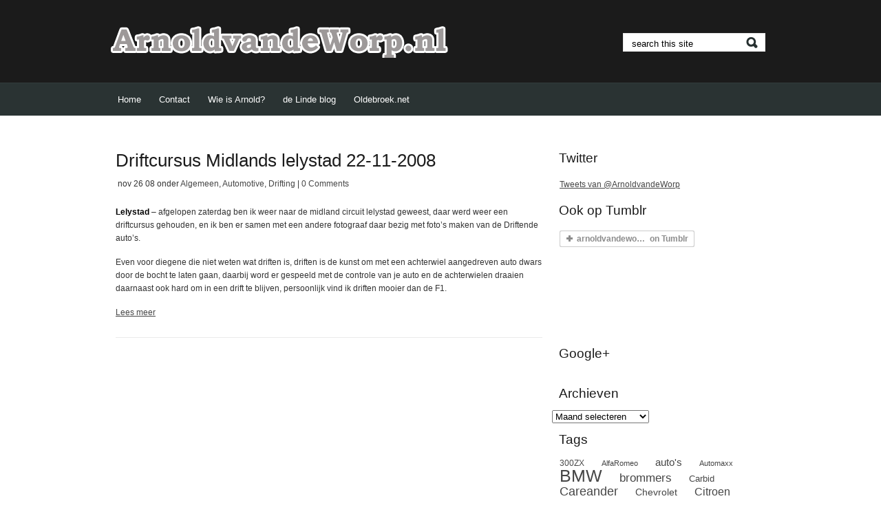

--- FILE ---
content_type: text/html; charset=UTF-8
request_url: https://arnoldvandeworp.nl/tag/biturbo/
body_size: 11713
content:
<!DOCTYPE html PUBLIC "-//W3C//DTD XHTML 1.0 Transitional//EN" "http://www.w3.org/TR/xhtml1/DTD/xhtml1-transitional.dtd">
<html xmlns="http://www.w3.org/1999/xhtml" lang="nl-NL">


	<head profile="http://gmpg.org/xfn/11">
		<meta http-equiv="Content-Type" content="text/html; charset=UTF-8" />
		<title>Biturbo Archieven - Arnold van de Worp.nl		
		</title>
		
		
<link rel="stylesheet" type="text/css" media="all" href="https://arnoldvandeworp.nl/wp-content/themes/thememagic/style.css" />

<link rel="pingback" href="https://arnoldvandeworp.nl/xmlrpc.php" />

	
	<meta name='robots' content='index, follow, max-image-preview:large, max-snippet:-1, max-video-preview:-1' />
	<style>img:is([sizes="auto" i], [sizes^="auto," i]) { contain-intrinsic-size: 3000px 1500px }</style>
	
	<!-- This site is optimized with the Yoast SEO plugin v26.3 - https://yoast.com/wordpress/plugins/seo/ -->
	<title>Biturbo Archieven - Arnold van de Worp.nl</title>
	<link rel="canonical" href="https://arnoldvandeworp.nl/tag/biturbo/" />
	<meta property="og:locale" content="nl_NL" />
	<meta property="og:type" content="article" />
	<meta property="og:title" content="Biturbo Archieven - Arnold van de Worp.nl" />
	<meta property="og:url" content="https://arnoldvandeworp.nl/tag/biturbo/" />
	<meta property="og:site_name" content="Arnold van de Worp.nl" />
	<script type="application/ld+json" class="yoast-schema-graph">{"@context":"https://schema.org","@graph":[{"@type":"CollectionPage","@id":"https://arnoldvandeworp.nl/tag/biturbo/","url":"https://arnoldvandeworp.nl/tag/biturbo/","name":"Biturbo Archieven - Arnold van de Worp.nl","isPartOf":{"@id":"https://arnoldvandeworp.nl/#website"},"breadcrumb":{"@id":"https://arnoldvandeworp.nl/tag/biturbo/#breadcrumb"},"inLanguage":"nl-NL"},{"@type":"BreadcrumbList","@id":"https://arnoldvandeworp.nl/tag/biturbo/#breadcrumb","itemListElement":[{"@type":"ListItem","position":1,"name":"Home","item":"https://arnoldvandeworp.nl/"},{"@type":"ListItem","position":2,"name":"Biturbo"}]},{"@type":"WebSite","@id":"https://arnoldvandeworp.nl/#website","url":"https://arnoldvandeworp.nl/","name":"Arnold van de Worp.nl","description":"","potentialAction":[{"@type":"SearchAction","target":{"@type":"EntryPoint","urlTemplate":"https://arnoldvandeworp.nl/?s={search_term_string}"},"query-input":{"@type":"PropertyValueSpecification","valueRequired":true,"valueName":"search_term_string"}}],"inLanguage":"nl-NL"}]}</script>
	<!-- / Yoast SEO plugin. -->


<link rel='dns-prefetch' href='//stats.wp.com' />
<link rel='dns-prefetch' href='//v0.wordpress.com' />
<link rel='preconnect' href='//i0.wp.com' />
<link rel='preconnect' href='//c0.wp.com' />
<link rel="alternate" type="application/rss+xml" title="Arnold van de Worp.nl &raquo; feed" href="https://arnoldvandeworp.nl/feed/" />
<link rel="alternate" type="application/rss+xml" title="Arnold van de Worp.nl &raquo; reacties feed" href="https://arnoldvandeworp.nl/comments/feed/" />
<link rel="alternate" type="application/rss+xml" title="Arnold van de Worp.nl &raquo; Biturbo tag feed" href="https://arnoldvandeworp.nl/tag/biturbo/feed/" />
		<!-- This site uses the Google Analytics by MonsterInsights plugin v9.9.0 - Using Analytics tracking - https://www.monsterinsights.com/ -->
		<!-- Opmerking: MonsterInsights is momenteel niet geconfigureerd op deze site. De site eigenaar moet authenticeren met Google Analytics in de MonsterInsights instellingen scherm. -->
					<!-- No tracking code set -->
				<!-- / Google Analytics by MonsterInsights -->
		<script type="text/javascript">
/* <![CDATA[ */
window._wpemojiSettings = {"baseUrl":"https:\/\/s.w.org\/images\/core\/emoji\/16.0.1\/72x72\/","ext":".png","svgUrl":"https:\/\/s.w.org\/images\/core\/emoji\/16.0.1\/svg\/","svgExt":".svg","source":{"concatemoji":"https:\/\/arnoldvandeworp.nl\/wp-includes\/js\/wp-emoji-release.min.js?ver=6.8.3"}};
/*! This file is auto-generated */
!function(s,n){var o,i,e;function c(e){try{var t={supportTests:e,timestamp:(new Date).valueOf()};sessionStorage.setItem(o,JSON.stringify(t))}catch(e){}}function p(e,t,n){e.clearRect(0,0,e.canvas.width,e.canvas.height),e.fillText(t,0,0);var t=new Uint32Array(e.getImageData(0,0,e.canvas.width,e.canvas.height).data),a=(e.clearRect(0,0,e.canvas.width,e.canvas.height),e.fillText(n,0,0),new Uint32Array(e.getImageData(0,0,e.canvas.width,e.canvas.height).data));return t.every(function(e,t){return e===a[t]})}function u(e,t){e.clearRect(0,0,e.canvas.width,e.canvas.height),e.fillText(t,0,0);for(var n=e.getImageData(16,16,1,1),a=0;a<n.data.length;a++)if(0!==n.data[a])return!1;return!0}function f(e,t,n,a){switch(t){case"flag":return n(e,"\ud83c\udff3\ufe0f\u200d\u26a7\ufe0f","\ud83c\udff3\ufe0f\u200b\u26a7\ufe0f")?!1:!n(e,"\ud83c\udde8\ud83c\uddf6","\ud83c\udde8\u200b\ud83c\uddf6")&&!n(e,"\ud83c\udff4\udb40\udc67\udb40\udc62\udb40\udc65\udb40\udc6e\udb40\udc67\udb40\udc7f","\ud83c\udff4\u200b\udb40\udc67\u200b\udb40\udc62\u200b\udb40\udc65\u200b\udb40\udc6e\u200b\udb40\udc67\u200b\udb40\udc7f");case"emoji":return!a(e,"\ud83e\udedf")}return!1}function g(e,t,n,a){var r="undefined"!=typeof WorkerGlobalScope&&self instanceof WorkerGlobalScope?new OffscreenCanvas(300,150):s.createElement("canvas"),o=r.getContext("2d",{willReadFrequently:!0}),i=(o.textBaseline="top",o.font="600 32px Arial",{});return e.forEach(function(e){i[e]=t(o,e,n,a)}),i}function t(e){var t=s.createElement("script");t.src=e,t.defer=!0,s.head.appendChild(t)}"undefined"!=typeof Promise&&(o="wpEmojiSettingsSupports",i=["flag","emoji"],n.supports={everything:!0,everythingExceptFlag:!0},e=new Promise(function(e){s.addEventListener("DOMContentLoaded",e,{once:!0})}),new Promise(function(t){var n=function(){try{var e=JSON.parse(sessionStorage.getItem(o));if("object"==typeof e&&"number"==typeof e.timestamp&&(new Date).valueOf()<e.timestamp+604800&&"object"==typeof e.supportTests)return e.supportTests}catch(e){}return null}();if(!n){if("undefined"!=typeof Worker&&"undefined"!=typeof OffscreenCanvas&&"undefined"!=typeof URL&&URL.createObjectURL&&"undefined"!=typeof Blob)try{var e="postMessage("+g.toString()+"("+[JSON.stringify(i),f.toString(),p.toString(),u.toString()].join(",")+"));",a=new Blob([e],{type:"text/javascript"}),r=new Worker(URL.createObjectURL(a),{name:"wpTestEmojiSupports"});return void(r.onmessage=function(e){c(n=e.data),r.terminate(),t(n)})}catch(e){}c(n=g(i,f,p,u))}t(n)}).then(function(e){for(var t in e)n.supports[t]=e[t],n.supports.everything=n.supports.everything&&n.supports[t],"flag"!==t&&(n.supports.everythingExceptFlag=n.supports.everythingExceptFlag&&n.supports[t]);n.supports.everythingExceptFlag=n.supports.everythingExceptFlag&&!n.supports.flag,n.DOMReady=!1,n.readyCallback=function(){n.DOMReady=!0}}).then(function(){return e}).then(function(){var e;n.supports.everything||(n.readyCallback(),(e=n.source||{}).concatemoji?t(e.concatemoji):e.wpemoji&&e.twemoji&&(t(e.twemoji),t(e.wpemoji)))}))}((window,document),window._wpemojiSettings);
/* ]]> */
</script>
<style id='wp-emoji-styles-inline-css' type='text/css'>

	img.wp-smiley, img.emoji {
		display: inline !important;
		border: none !important;
		box-shadow: none !important;
		height: 1em !important;
		width: 1em !important;
		margin: 0 0.07em !important;
		vertical-align: -0.1em !important;
		background: none !important;
		padding: 0 !important;
	}
</style>
<link rel='stylesheet' id='wp-block-library-css' href='https://c0.wp.com/c/6.8.3/wp-includes/css/dist/block-library/style.min.css' type='text/css' media='all' />
<style id='classic-theme-styles-inline-css' type='text/css'>
/*! This file is auto-generated */
.wp-block-button__link{color:#fff;background-color:#32373c;border-radius:9999px;box-shadow:none;text-decoration:none;padding:calc(.667em + 2px) calc(1.333em + 2px);font-size:1.125em}.wp-block-file__button{background:#32373c;color:#fff;text-decoration:none}
</style>
<link rel='stylesheet' id='mediaelement-css' href='https://c0.wp.com/c/6.8.3/wp-includes/js/mediaelement/mediaelementplayer-legacy.min.css' type='text/css' media='all' />
<link rel='stylesheet' id='wp-mediaelement-css' href='https://c0.wp.com/c/6.8.3/wp-includes/js/mediaelement/wp-mediaelement.min.css' type='text/css' media='all' />
<style id='jetpack-sharing-buttons-style-inline-css' type='text/css'>
.jetpack-sharing-buttons__services-list{display:flex;flex-direction:row;flex-wrap:wrap;gap:0;list-style-type:none;margin:5px;padding:0}.jetpack-sharing-buttons__services-list.has-small-icon-size{font-size:12px}.jetpack-sharing-buttons__services-list.has-normal-icon-size{font-size:16px}.jetpack-sharing-buttons__services-list.has-large-icon-size{font-size:24px}.jetpack-sharing-buttons__services-list.has-huge-icon-size{font-size:36px}@media print{.jetpack-sharing-buttons__services-list{display:none!important}}.editor-styles-wrapper .wp-block-jetpack-sharing-buttons{gap:0;padding-inline-start:0}ul.jetpack-sharing-buttons__services-list.has-background{padding:1.25em 2.375em}
</style>
<style id='global-styles-inline-css' type='text/css'>
:root{--wp--preset--aspect-ratio--square: 1;--wp--preset--aspect-ratio--4-3: 4/3;--wp--preset--aspect-ratio--3-4: 3/4;--wp--preset--aspect-ratio--3-2: 3/2;--wp--preset--aspect-ratio--2-3: 2/3;--wp--preset--aspect-ratio--16-9: 16/9;--wp--preset--aspect-ratio--9-16: 9/16;--wp--preset--color--black: #000000;--wp--preset--color--cyan-bluish-gray: #abb8c3;--wp--preset--color--white: #ffffff;--wp--preset--color--pale-pink: #f78da7;--wp--preset--color--vivid-red: #cf2e2e;--wp--preset--color--luminous-vivid-orange: #ff6900;--wp--preset--color--luminous-vivid-amber: #fcb900;--wp--preset--color--light-green-cyan: #7bdcb5;--wp--preset--color--vivid-green-cyan: #00d084;--wp--preset--color--pale-cyan-blue: #8ed1fc;--wp--preset--color--vivid-cyan-blue: #0693e3;--wp--preset--color--vivid-purple: #9b51e0;--wp--preset--gradient--vivid-cyan-blue-to-vivid-purple: linear-gradient(135deg,rgba(6,147,227,1) 0%,rgb(155,81,224) 100%);--wp--preset--gradient--light-green-cyan-to-vivid-green-cyan: linear-gradient(135deg,rgb(122,220,180) 0%,rgb(0,208,130) 100%);--wp--preset--gradient--luminous-vivid-amber-to-luminous-vivid-orange: linear-gradient(135deg,rgba(252,185,0,1) 0%,rgba(255,105,0,1) 100%);--wp--preset--gradient--luminous-vivid-orange-to-vivid-red: linear-gradient(135deg,rgba(255,105,0,1) 0%,rgb(207,46,46) 100%);--wp--preset--gradient--very-light-gray-to-cyan-bluish-gray: linear-gradient(135deg,rgb(238,238,238) 0%,rgb(169,184,195) 100%);--wp--preset--gradient--cool-to-warm-spectrum: linear-gradient(135deg,rgb(74,234,220) 0%,rgb(151,120,209) 20%,rgb(207,42,186) 40%,rgb(238,44,130) 60%,rgb(251,105,98) 80%,rgb(254,248,76) 100%);--wp--preset--gradient--blush-light-purple: linear-gradient(135deg,rgb(255,206,236) 0%,rgb(152,150,240) 100%);--wp--preset--gradient--blush-bordeaux: linear-gradient(135deg,rgb(254,205,165) 0%,rgb(254,45,45) 50%,rgb(107,0,62) 100%);--wp--preset--gradient--luminous-dusk: linear-gradient(135deg,rgb(255,203,112) 0%,rgb(199,81,192) 50%,rgb(65,88,208) 100%);--wp--preset--gradient--pale-ocean: linear-gradient(135deg,rgb(255,245,203) 0%,rgb(182,227,212) 50%,rgb(51,167,181) 100%);--wp--preset--gradient--electric-grass: linear-gradient(135deg,rgb(202,248,128) 0%,rgb(113,206,126) 100%);--wp--preset--gradient--midnight: linear-gradient(135deg,rgb(2,3,129) 0%,rgb(40,116,252) 100%);--wp--preset--font-size--small: 13px;--wp--preset--font-size--medium: 20px;--wp--preset--font-size--large: 36px;--wp--preset--font-size--x-large: 42px;--wp--preset--spacing--20: 0.44rem;--wp--preset--spacing--30: 0.67rem;--wp--preset--spacing--40: 1rem;--wp--preset--spacing--50: 1.5rem;--wp--preset--spacing--60: 2.25rem;--wp--preset--spacing--70: 3.38rem;--wp--preset--spacing--80: 5.06rem;--wp--preset--shadow--natural: 6px 6px 9px rgba(0, 0, 0, 0.2);--wp--preset--shadow--deep: 12px 12px 50px rgba(0, 0, 0, 0.4);--wp--preset--shadow--sharp: 6px 6px 0px rgba(0, 0, 0, 0.2);--wp--preset--shadow--outlined: 6px 6px 0px -3px rgba(255, 255, 255, 1), 6px 6px rgba(0, 0, 0, 1);--wp--preset--shadow--crisp: 6px 6px 0px rgba(0, 0, 0, 1);}:where(.is-layout-flex){gap: 0.5em;}:where(.is-layout-grid){gap: 0.5em;}body .is-layout-flex{display: flex;}.is-layout-flex{flex-wrap: wrap;align-items: center;}.is-layout-flex > :is(*, div){margin: 0;}body .is-layout-grid{display: grid;}.is-layout-grid > :is(*, div){margin: 0;}:where(.wp-block-columns.is-layout-flex){gap: 2em;}:where(.wp-block-columns.is-layout-grid){gap: 2em;}:where(.wp-block-post-template.is-layout-flex){gap: 1.25em;}:where(.wp-block-post-template.is-layout-grid){gap: 1.25em;}.has-black-color{color: var(--wp--preset--color--black) !important;}.has-cyan-bluish-gray-color{color: var(--wp--preset--color--cyan-bluish-gray) !important;}.has-white-color{color: var(--wp--preset--color--white) !important;}.has-pale-pink-color{color: var(--wp--preset--color--pale-pink) !important;}.has-vivid-red-color{color: var(--wp--preset--color--vivid-red) !important;}.has-luminous-vivid-orange-color{color: var(--wp--preset--color--luminous-vivid-orange) !important;}.has-luminous-vivid-amber-color{color: var(--wp--preset--color--luminous-vivid-amber) !important;}.has-light-green-cyan-color{color: var(--wp--preset--color--light-green-cyan) !important;}.has-vivid-green-cyan-color{color: var(--wp--preset--color--vivid-green-cyan) !important;}.has-pale-cyan-blue-color{color: var(--wp--preset--color--pale-cyan-blue) !important;}.has-vivid-cyan-blue-color{color: var(--wp--preset--color--vivid-cyan-blue) !important;}.has-vivid-purple-color{color: var(--wp--preset--color--vivid-purple) !important;}.has-black-background-color{background-color: var(--wp--preset--color--black) !important;}.has-cyan-bluish-gray-background-color{background-color: var(--wp--preset--color--cyan-bluish-gray) !important;}.has-white-background-color{background-color: var(--wp--preset--color--white) !important;}.has-pale-pink-background-color{background-color: var(--wp--preset--color--pale-pink) !important;}.has-vivid-red-background-color{background-color: var(--wp--preset--color--vivid-red) !important;}.has-luminous-vivid-orange-background-color{background-color: var(--wp--preset--color--luminous-vivid-orange) !important;}.has-luminous-vivid-amber-background-color{background-color: var(--wp--preset--color--luminous-vivid-amber) !important;}.has-light-green-cyan-background-color{background-color: var(--wp--preset--color--light-green-cyan) !important;}.has-vivid-green-cyan-background-color{background-color: var(--wp--preset--color--vivid-green-cyan) !important;}.has-pale-cyan-blue-background-color{background-color: var(--wp--preset--color--pale-cyan-blue) !important;}.has-vivid-cyan-blue-background-color{background-color: var(--wp--preset--color--vivid-cyan-blue) !important;}.has-vivid-purple-background-color{background-color: var(--wp--preset--color--vivid-purple) !important;}.has-black-border-color{border-color: var(--wp--preset--color--black) !important;}.has-cyan-bluish-gray-border-color{border-color: var(--wp--preset--color--cyan-bluish-gray) !important;}.has-white-border-color{border-color: var(--wp--preset--color--white) !important;}.has-pale-pink-border-color{border-color: var(--wp--preset--color--pale-pink) !important;}.has-vivid-red-border-color{border-color: var(--wp--preset--color--vivid-red) !important;}.has-luminous-vivid-orange-border-color{border-color: var(--wp--preset--color--luminous-vivid-orange) !important;}.has-luminous-vivid-amber-border-color{border-color: var(--wp--preset--color--luminous-vivid-amber) !important;}.has-light-green-cyan-border-color{border-color: var(--wp--preset--color--light-green-cyan) !important;}.has-vivid-green-cyan-border-color{border-color: var(--wp--preset--color--vivid-green-cyan) !important;}.has-pale-cyan-blue-border-color{border-color: var(--wp--preset--color--pale-cyan-blue) !important;}.has-vivid-cyan-blue-border-color{border-color: var(--wp--preset--color--vivid-cyan-blue) !important;}.has-vivid-purple-border-color{border-color: var(--wp--preset--color--vivid-purple) !important;}.has-vivid-cyan-blue-to-vivid-purple-gradient-background{background: var(--wp--preset--gradient--vivid-cyan-blue-to-vivid-purple) !important;}.has-light-green-cyan-to-vivid-green-cyan-gradient-background{background: var(--wp--preset--gradient--light-green-cyan-to-vivid-green-cyan) !important;}.has-luminous-vivid-amber-to-luminous-vivid-orange-gradient-background{background: var(--wp--preset--gradient--luminous-vivid-amber-to-luminous-vivid-orange) !important;}.has-luminous-vivid-orange-to-vivid-red-gradient-background{background: var(--wp--preset--gradient--luminous-vivid-orange-to-vivid-red) !important;}.has-very-light-gray-to-cyan-bluish-gray-gradient-background{background: var(--wp--preset--gradient--very-light-gray-to-cyan-bluish-gray) !important;}.has-cool-to-warm-spectrum-gradient-background{background: var(--wp--preset--gradient--cool-to-warm-spectrum) !important;}.has-blush-light-purple-gradient-background{background: var(--wp--preset--gradient--blush-light-purple) !important;}.has-blush-bordeaux-gradient-background{background: var(--wp--preset--gradient--blush-bordeaux) !important;}.has-luminous-dusk-gradient-background{background: var(--wp--preset--gradient--luminous-dusk) !important;}.has-pale-ocean-gradient-background{background: var(--wp--preset--gradient--pale-ocean) !important;}.has-electric-grass-gradient-background{background: var(--wp--preset--gradient--electric-grass) !important;}.has-midnight-gradient-background{background: var(--wp--preset--gradient--midnight) !important;}.has-small-font-size{font-size: var(--wp--preset--font-size--small) !important;}.has-medium-font-size{font-size: var(--wp--preset--font-size--medium) !important;}.has-large-font-size{font-size: var(--wp--preset--font-size--large) !important;}.has-x-large-font-size{font-size: var(--wp--preset--font-size--x-large) !important;}
:where(.wp-block-post-template.is-layout-flex){gap: 1.25em;}:where(.wp-block-post-template.is-layout-grid){gap: 1.25em;}
:where(.wp-block-columns.is-layout-flex){gap: 2em;}:where(.wp-block-columns.is-layout-grid){gap: 2em;}
:root :where(.wp-block-pullquote){font-size: 1.5em;line-height: 1.6;}
</style>
<link rel='stylesheet' id='fancybox-0-css' href='https://arnoldvandeworp.nl/wp-content/plugins/nextgen-gallery/static/Lightbox/fancybox/jquery.fancybox-1.3.4.css?ver=3.59.12' type='text/css' media='all' />
<link rel='stylesheet' id='superfish-css' href='https://arnoldvandeworp.nl/wp-content/themes/thememagic/css/superfish.css?ver=6.8.3' type='text/css' media='all' />
<link rel='stylesheet' id='coinslider-css' href='https://arnoldvandeworp.nl/wp-content/themes/thememagic/css/coin-slider-styles.css?ver=6.8.3' type='text/css' media='all' />
<script type="text/javascript" src="https://c0.wp.com/c/6.8.3/wp-includes/js/jquery/jquery.min.js" id="jquery-core-js"></script>
<script type="text/javascript" src="https://c0.wp.com/c/6.8.3/wp-includes/js/jquery/jquery-migrate.min.js" id="jquery-migrate-js"></script>
<script type="text/javascript" id="photocrati_ajax-js-extra">
/* <![CDATA[ */
var photocrati_ajax = {"url":"https:\/\/arnoldvandeworp.nl\/index.php?photocrati_ajax=1","rest_url":"https:\/\/arnoldvandeworp.nl\/wp-json\/","wp_home_url":"https:\/\/arnoldvandeworp.nl","wp_site_url":"https:\/\/arnoldvandeworp.nl","wp_root_url":"https:\/\/arnoldvandeworp.nl","wp_plugins_url":"https:\/\/arnoldvandeworp.nl\/wp-content\/plugins","wp_content_url":"https:\/\/arnoldvandeworp.nl\/wp-content","wp_includes_url":"https:\/\/arnoldvandeworp.nl\/wp-includes\/","ngg_param_slug":"nggallery","rest_nonce":"98e9d534dc"};
/* ]]> */
</script>
<script type="text/javascript" src="https://arnoldvandeworp.nl/wp-content/plugins/nextgen-gallery/static/Legacy/ajax.min.js?ver=3.59.12" id="photocrati_ajax-js"></script>
<link rel="https://api.w.org/" href="https://arnoldvandeworp.nl/wp-json/" /><link rel="alternate" title="JSON" type="application/json" href="https://arnoldvandeworp.nl/wp-json/wp/v2/tags/68" /><link rel="EditURI" type="application/rsd+xml" title="RSD" href="https://arnoldvandeworp.nl/xmlrpc.php?rsd" />
<meta name="generator" content="WordPress 6.8.3" />
	<style>img#wpstats{display:none}</style>
		<style type="text/css">.recentcomments a{display:inline !important;padding:0 !important;margin:0 !important;}</style>	
</head>

<body data-rsssl=1 class="archive tag tag-biturbo tag-68 wp-theme-thememagic">

	<!--wrapper-->
	<div id="wrapper">
	
	<!--headercontainer-->
	<div id="header_container">
	
		<!--header-->
		<div id="header">
		
					<div id="logo"><a href="https://arnoldvandeworp.nl" title=""><img src="https://arnoldvandeworp.nl/wp-content/logo.png" alt="" /></a></div><!--logo end-->
				
			
			<div id="search-header">
			
				<!--search form-->
				
				    <form method="get" id="search" action="https://arnoldvandeworp.nl">

					<div>
					               		<input type="text" value="search this site" name="s" id="s"  onfocus="if(this.value=='doorzoek deze site'){this.value=''};" onblur="if(this.value==''){this.value='search this site'};" tabindex="2"  />
               		<input type="submit" id="searchsubmit" value="" />
                	
					</div>
               		</form>			
			</div><!--search header end-->
			
			</div><!-- header end-->
			<div class="clear"></div>
		</div><!--header container end-->		
		
	<div class="clear"></div>
		
		<!--menu-->
	<div id="menu_container">
				
		<div id="menubar">
		
			
	
 <div class="menu-header"><ul id="menu-menu" class="nav"><li id="menu-item-1233" class="menu-item menu-item-type-custom menu-item-object-custom menu-item-home menu-item-1233"><a href="https://arnoldvandeworp.nl/">Home</a></li>
<li id="menu-item-956" class="menu-item menu-item-type-post_type menu-item-object-page menu-item-956"><a href="https://arnoldvandeworp.nl/contact/">Contact</a></li>
<li id="menu-item-955" class="menu-item menu-item-type-post_type menu-item-object-page menu-item-955"><a href="https://arnoldvandeworp.nl/contact/wie-is-arnold/">Wie is Arnold?</a></li>
<li id="menu-item-953" class="menu-item menu-item-type-post_type menu-item-object-page menu-item-953"><a target="_blank" href="http://weidebeek.arnoldvandeworp.nl/#new_tab">de Linde blog</a></li>
<li id="menu-item-954" class="menu-item menu-item-type-post_type menu-item-object-page menu-item-954"><a target="_blank" href="http://oldebroek.net#new_tab">Oldebroek.net</a></li>
</ul></div>  

	</div>	
	<div class="clear"></div>
</div><!--menu container end-->	
	<!--menu end-->
		<!--content-->
		<div id="content">
		
		<div id="left-col">
			
			

<!--loop starts here-->


<div id="post-60" class="post-60 post type-post status-publish format-standard hentry category-algemeen category-automotive category-drift-automotive tag-325i tag-biturbo tag-bmw tag-drift tag-driftcursus tag-e30 tag-e34 tag-e36 tag-lelystad tag-maseratti tag-midland-circuit">

	<div class="post-head">
	
			<h1><a href="https://arnoldvandeworp.nl/2008/11/driftcursus-midlands-lelystad-22-11-2008/" title="Permalink naar Driftcursus Midlands lelystad 22-11-2008" rel="bookmark">Driftcursus Midlands lelystad 22-11-2008</a></h1>
			
			</div><!--post-heading end-->
			
			<div class="meta-data">
			
			nov 26 <span>08</span> onder  <a href="https://arnoldvandeworp.nl/category/algemeen/" rel="category tag">Algemeen</a>, <a href="https://arnoldvandeworp.nl/category/automotive/" rel="category tag">Automotive</a>, <a href="https://arnoldvandeworp.nl/category/automotive/drift-automotive/" rel="category tag">Drifting</a> | <a href="https://arnoldvandeworp.nl/2008/11/driftcursus-midlands-lelystad-22-11-2008/#respond"><span class="dsq-postid" data-dsqidentifier="60 https://arnoldvandeworp.nl/?p=60">Een reactie plaatsen</span></a>			
			</div><!--meta data end-->
				<div class="clear"></div>

<div class="post-entry">

			
			<p><strong>Lelystad</strong> &#8211; afgelopen zaterdag ben ik weer naar de midland circuit lelystad geweest, daar werd weer een driftcursus gehouden, en ik ben er samen met een andere fotograaf daar bezig met foto&#8217;s maken van de Driftende auto&#8217;s.</p>
<p>Even voor diegene die niet weten wat driften is, driften is de kunst om met een achterwiel aangedreven auto dwars door de bocht te laten gaan, daarbij word er gespeeld met de controle van je auto en de achterwielen draaien daarnaast ook hard om in een drift te blijven, persoonlijk vind ik driften mooier dan de F1.</p>
<p> <a href="https://arnoldvandeworp.nl/2008/11/driftcursus-midlands-lelystad-22-11-2008/#more-60" class="more-link"><span class="read-more">Lees meer</span></a></p>
				<div class="clear"></div>
						
		
	<!--clear float--><div class="clear"></div>
				
				
				</div><!--post-entry end-->


		
</div> <!--post end-->



<!--pagination-->
	<div class="navigation">
		<div class="alignleft"></div>
		<div class="alignright"></div>
	</div>
	
</div> <!--left-col end-->

		<!--right-col-->
		<div id="right-col">
			
				<!--sidebar-->
				<div id="sidebar">
			
			<ul class="xoxo">

<li id="text-5" class="widget-container widget_text"><h3 class="widget-title">Twitter</h3>			<div class="textwidget"><a class="twitter-timeline" href="https://twitter.com/ArnoldvandeWorp" data-widget-id="257411549298302976">Tweets van @ArnoldvandeWorp</a>
<script>!function(d,s,id){var js,fjs=d.getElementsByTagName(s)[0];if(!d.getElementById(id)){js=d.createElement(s);js.id=id;js.src="//platform.twitter.com/widgets.js";fjs.parentNode.insertBefore(js,fjs);}}(document,"script","twitter-wjs");</script>
</div>
		</li><li id="text-9" class="widget-container widget_text"><h3 class="widget-title">Ook op Tumblr</h3>			<div class="textwidget"><iframe class="btn" frameborder="0" border="0" scrolling="no" allowtransparency="true" src="https://platform.tumblr.com/v1/follow_button.html?button_type=1&tumblelog=arnoldvandeworpnl&color_scheme=light"></iframe></div>
		</li><li id="text-8" class="widget-container widget_text"><h3 class="widget-title">Google+</h3>			<div class="textwidget"><!-- Place this tag where you want the widget to render. -->
<div class="g-person" data-width="auto" data-href="//plus.google.com/112584641641363624982" data-rel="author"></div>

<!-- Place this tag after the last widget tag. -->
<script type="text/javascript">
  (function() {
    var po = document.createElement('script'); po.type = 'text/javascript'; po.async = true;
    po.src = 'https://apis.google.com/js/platform.js';
    var s = document.getElementsByTagName('script')[0]; s.parentNode.insertBefore(po, s);
  })();
</script></div>
		</li><li id="archives-4" class="widget-container widget_archive"><h3 class="widget-title">Archieven</h3>		<label class="screen-reader-text" for="archives-dropdown-4">Archieven</label>
		<select id="archives-dropdown-4" name="archive-dropdown">
			
			<option value="">Maand selecteren</option>
				<option value='https://arnoldvandeworp.nl/2021/09/'> september 2021 &nbsp;(1)</option>
	<option value='https://arnoldvandeworp.nl/2019/09/'> september 2019 &nbsp;(3)</option>
	<option value='https://arnoldvandeworp.nl/2019/08/'> augustus 2019 &nbsp;(2)</option>
	<option value='https://arnoldvandeworp.nl/2019/07/'> juli 2019 &nbsp;(1)</option>
	<option value='https://arnoldvandeworp.nl/2019/06/'> juni 2019 &nbsp;(1)</option>
	<option value='https://arnoldvandeworp.nl/2019/04/'> april 2019 &nbsp;(3)</option>
	<option value='https://arnoldvandeworp.nl/2018/11/'> november 2018 &nbsp;(2)</option>
	<option value='https://arnoldvandeworp.nl/2018/10/'> oktober 2018 &nbsp;(1)</option>
	<option value='https://arnoldvandeworp.nl/2018/09/'> september 2018 &nbsp;(3)</option>
	<option value='https://arnoldvandeworp.nl/2018/08/'> augustus 2018 &nbsp;(2)</option>
	<option value='https://arnoldvandeworp.nl/2018/05/'> mei 2018 &nbsp;(3)</option>
	<option value='https://arnoldvandeworp.nl/2018/04/'> april 2018 &nbsp;(3)</option>
	<option value='https://arnoldvandeworp.nl/2017/12/'> december 2017 &nbsp;(1)</option>
	<option value='https://arnoldvandeworp.nl/2017/10/'> oktober 2017 &nbsp;(2)</option>
	<option value='https://arnoldvandeworp.nl/2017/09/'> september 2017 &nbsp;(1)</option>
	<option value='https://arnoldvandeworp.nl/2017/07/'> juli 2017 &nbsp;(3)</option>
	<option value='https://arnoldvandeworp.nl/2017/06/'> juni 2017 &nbsp;(3)</option>
	<option value='https://arnoldvandeworp.nl/2017/05/'> mei 2017 &nbsp;(1)</option>
	<option value='https://arnoldvandeworp.nl/2017/04/'> april 2017 &nbsp;(2)</option>
	<option value='https://arnoldvandeworp.nl/2017/03/'> maart 2017 &nbsp;(1)</option>
	<option value='https://arnoldvandeworp.nl/2017/01/'> januari 2017 &nbsp;(2)</option>
	<option value='https://arnoldvandeworp.nl/2016/12/'> december 2016 &nbsp;(1)</option>
	<option value='https://arnoldvandeworp.nl/2016/10/'> oktober 2016 &nbsp;(1)</option>
	<option value='https://arnoldvandeworp.nl/2016/09/'> september 2016 &nbsp;(1)</option>
	<option value='https://arnoldvandeworp.nl/2016/08/'> augustus 2016 &nbsp;(2)</option>
	<option value='https://arnoldvandeworp.nl/2016/07/'> juli 2016 &nbsp;(3)</option>
	<option value='https://arnoldvandeworp.nl/2016/05/'> mei 2016 &nbsp;(2)</option>
	<option value='https://arnoldvandeworp.nl/2016/04/'> april 2016 &nbsp;(4)</option>
	<option value='https://arnoldvandeworp.nl/2016/03/'> maart 2016 &nbsp;(1)</option>
	<option value='https://arnoldvandeworp.nl/2016/02/'> februari 2016 &nbsp;(2)</option>
	<option value='https://arnoldvandeworp.nl/2016/01/'> januari 2016 &nbsp;(1)</option>
	<option value='https://arnoldvandeworp.nl/2015/12/'> december 2015 &nbsp;(1)</option>
	<option value='https://arnoldvandeworp.nl/2015/09/'> september 2015 &nbsp;(1)</option>
	<option value='https://arnoldvandeworp.nl/2015/08/'> augustus 2015 &nbsp;(2)</option>
	<option value='https://arnoldvandeworp.nl/2015/07/'> juli 2015 &nbsp;(2)</option>
	<option value='https://arnoldvandeworp.nl/2015/06/'> juni 2015 &nbsp;(5)</option>
	<option value='https://arnoldvandeworp.nl/2015/05/'> mei 2015 &nbsp;(1)</option>
	<option value='https://arnoldvandeworp.nl/2015/04/'> april 2015 &nbsp;(2)</option>
	<option value='https://arnoldvandeworp.nl/2015/03/'> maart 2015 &nbsp;(1)</option>
	<option value='https://arnoldvandeworp.nl/2015/01/'> januari 2015 &nbsp;(1)</option>
	<option value='https://arnoldvandeworp.nl/2014/11/'> november 2014 &nbsp;(3)</option>
	<option value='https://arnoldvandeworp.nl/2014/10/'> oktober 2014 &nbsp;(4)</option>
	<option value='https://arnoldvandeworp.nl/2014/09/'> september 2014 &nbsp;(1)</option>
	<option value='https://arnoldvandeworp.nl/2014/08/'> augustus 2014 &nbsp;(1)</option>
	<option value='https://arnoldvandeworp.nl/2014/07/'> juli 2014 &nbsp;(1)</option>
	<option value='https://arnoldvandeworp.nl/2014/06/'> juni 2014 &nbsp;(2)</option>
	<option value='https://arnoldvandeworp.nl/2014/05/'> mei 2014 &nbsp;(1)</option>
	<option value='https://arnoldvandeworp.nl/2014/04/'> april 2014 &nbsp;(2)</option>
	<option value='https://arnoldvandeworp.nl/2014/03/'> maart 2014 &nbsp;(1)</option>
	<option value='https://arnoldvandeworp.nl/2014/02/'> februari 2014 &nbsp;(1)</option>
	<option value='https://arnoldvandeworp.nl/2014/01/'> januari 2014 &nbsp;(2)</option>
	<option value='https://arnoldvandeworp.nl/2013/10/'> oktober 2013 &nbsp;(4)</option>
	<option value='https://arnoldvandeworp.nl/2013/09/'> september 2013 &nbsp;(1)</option>
	<option value='https://arnoldvandeworp.nl/2013/07/'> juli 2013 &nbsp;(1)</option>
	<option value='https://arnoldvandeworp.nl/2013/06/'> juni 2013 &nbsp;(2)</option>
	<option value='https://arnoldvandeworp.nl/2013/05/'> mei 2013 &nbsp;(1)</option>
	<option value='https://arnoldvandeworp.nl/2013/04/'> april 2013 &nbsp;(3)</option>
	<option value='https://arnoldvandeworp.nl/2013/03/'> maart 2013 &nbsp;(2)</option>
	<option value='https://arnoldvandeworp.nl/2013/02/'> februari 2013 &nbsp;(1)</option>
	<option value='https://arnoldvandeworp.nl/2013/01/'> januari 2013 &nbsp;(2)</option>
	<option value='https://arnoldvandeworp.nl/2012/11/'> november 2012 &nbsp;(1)</option>
	<option value='https://arnoldvandeworp.nl/2012/09/'> september 2012 &nbsp;(2)</option>
	<option value='https://arnoldvandeworp.nl/2012/07/'> juli 2012 &nbsp;(4)</option>
	<option value='https://arnoldvandeworp.nl/2012/05/'> mei 2012 &nbsp;(1)</option>
	<option value='https://arnoldvandeworp.nl/2012/04/'> april 2012 &nbsp;(2)</option>
	<option value='https://arnoldvandeworp.nl/2012/03/'> maart 2012 &nbsp;(2)</option>
	<option value='https://arnoldvandeworp.nl/2012/01/'> januari 2012 &nbsp;(1)</option>
	<option value='https://arnoldvandeworp.nl/2011/12/'> december 2011 &nbsp;(3)</option>
	<option value='https://arnoldvandeworp.nl/2011/09/'> september 2011 &nbsp;(1)</option>
	<option value='https://arnoldvandeworp.nl/2011/08/'> augustus 2011 &nbsp;(3)</option>
	<option value='https://arnoldvandeworp.nl/2011/07/'> juli 2011 &nbsp;(7)</option>
	<option value='https://arnoldvandeworp.nl/2011/06/'> juni 2011 &nbsp;(6)</option>
	<option value='https://arnoldvandeworp.nl/2011/05/'> mei 2011 &nbsp;(1)</option>
	<option value='https://arnoldvandeworp.nl/2011/04/'> april 2011 &nbsp;(4)</option>
	<option value='https://arnoldvandeworp.nl/2011/03/'> maart 2011 &nbsp;(3)</option>
	<option value='https://arnoldvandeworp.nl/2011/02/'> februari 2011 &nbsp;(2)</option>
	<option value='https://arnoldvandeworp.nl/2011/01/'> januari 2011 &nbsp;(3)</option>
	<option value='https://arnoldvandeworp.nl/2010/12/'> december 2010 &nbsp;(8)</option>
	<option value='https://arnoldvandeworp.nl/2010/11/'> november 2010 &nbsp;(3)</option>
	<option value='https://arnoldvandeworp.nl/2010/10/'> oktober 2010 &nbsp;(4)</option>
	<option value='https://arnoldvandeworp.nl/2010/09/'> september 2010 &nbsp;(6)</option>
	<option value='https://arnoldvandeworp.nl/2010/08/'> augustus 2010 &nbsp;(9)</option>
	<option value='https://arnoldvandeworp.nl/2010/07/'> juli 2010 &nbsp;(4)</option>
	<option value='https://arnoldvandeworp.nl/2010/06/'> juni 2010 &nbsp;(6)</option>
	<option value='https://arnoldvandeworp.nl/2010/05/'> mei 2010 &nbsp;(5)</option>
	<option value='https://arnoldvandeworp.nl/2010/04/'> april 2010 &nbsp;(4)</option>
	<option value='https://arnoldvandeworp.nl/2010/03/'> maart 2010 &nbsp;(3)</option>
	<option value='https://arnoldvandeworp.nl/2010/02/'> februari 2010 &nbsp;(2)</option>
	<option value='https://arnoldvandeworp.nl/2010/01/'> januari 2010 &nbsp;(2)</option>
	<option value='https://arnoldvandeworp.nl/2009/12/'> december 2009 &nbsp;(8)</option>
	<option value='https://arnoldvandeworp.nl/2009/11/'> november 2009 &nbsp;(4)</option>
	<option value='https://arnoldvandeworp.nl/2009/10/'> oktober 2009 &nbsp;(3)</option>
	<option value='https://arnoldvandeworp.nl/2009/09/'> september 2009 &nbsp;(5)</option>
	<option value='https://arnoldvandeworp.nl/2009/08/'> augustus 2009 &nbsp;(4)</option>
	<option value='https://arnoldvandeworp.nl/2009/07/'> juli 2009 &nbsp;(5)</option>
	<option value='https://arnoldvandeworp.nl/2009/06/'> juni 2009 &nbsp;(7)</option>
	<option value='https://arnoldvandeworp.nl/2009/04/'> april 2009 &nbsp;(5)</option>
	<option value='https://arnoldvandeworp.nl/2009/03/'> maart 2009 &nbsp;(3)</option>
	<option value='https://arnoldvandeworp.nl/2009/02/'> februari 2009 &nbsp;(2)</option>
	<option value='https://arnoldvandeworp.nl/2009/01/'> januari 2009 &nbsp;(6)</option>
	<option value='https://arnoldvandeworp.nl/2008/12/'> december 2008 &nbsp;(10)</option>
	<option value='https://arnoldvandeworp.nl/2008/11/'> november 2008 &nbsp;(8)</option>
	<option value='https://arnoldvandeworp.nl/2008/10/'> oktober 2008 &nbsp;(3)</option>
	<option value='https://arnoldvandeworp.nl/2008/08/'> augustus 2008 &nbsp;(5)</option>
	<option value='https://arnoldvandeworp.nl/2008/07/'> juli 2008 &nbsp;(3)</option>
	<option value='https://arnoldvandeworp.nl/2008/06/'> juni 2008 &nbsp;(2)</option>
	<option value='https://arnoldvandeworp.nl/2008/05/'> mei 2008 &nbsp;(1)</option>

		</select>

			<script type="text/javascript">
/* <![CDATA[ */

(function() {
	var dropdown = document.getElementById( "archives-dropdown-4" );
	function onSelectChange() {
		if ( dropdown.options[ dropdown.selectedIndex ].value !== '' ) {
			document.location.href = this.options[ this.selectedIndex ].value;
		}
	}
	dropdown.onchange = onSelectChange;
})();

/* ]]> */
</script>
</li><li id="tag_cloud-5" class="widget-container widget_tag_cloud"><h3 class="widget-title">Tags</h3><div class="tagcloud"><a href="https://arnoldvandeworp.nl/tag/300zx/" class="tag-cloud-link tag-link-330 tag-link-position-1" style="font-size: 8.875pt;" aria-label="300ZX (8 items)">300ZX</a>
<a href="https://arnoldvandeworp.nl/tag/alfaromeo/" class="tag-cloud-link tag-link-148 tag-link-position-2" style="font-size: 8pt;" aria-label="AlfaRomeo (7 items)">AlfaRomeo</a>
<a href="https://arnoldvandeworp.nl/tag/autos/" class="tag-cloud-link tag-link-740 tag-link-position-3" style="font-size: 11.15pt;" aria-label="auto&#039;s (11 items)">auto&#039;s</a>
<a href="https://arnoldvandeworp.nl/tag/automaxx/" class="tag-cloud-link tag-link-160 tag-link-position-4" style="font-size: 8pt;" aria-label="Automaxx (7 items)">Automaxx</a>
<a href="https://arnoldvandeworp.nl/tag/bmw/" class="tag-cloud-link tag-link-62 tag-link-position-5" style="font-size: 18.85pt;" aria-label="BMW (32 items)">BMW</a>
<a href="https://arnoldvandeworp.nl/tag/brommers/" class="tag-cloud-link tag-link-213 tag-link-position-6" style="font-size: 12.9pt;" aria-label="brommers (14 items)">brommers</a>
<a href="https://arnoldvandeworp.nl/tag/carbid/" class="tag-cloud-link tag-link-358 tag-link-position-7" style="font-size: 9.75pt;" aria-label="Carbid (9 items)">Carbid</a>
<a href="https://arnoldvandeworp.nl/tag/careander/" class="tag-cloud-link tag-link-93 tag-link-position-8" style="font-size: 13.775pt;" aria-label="Careander (16 items)">Careander</a>
<a href="https://arnoldvandeworp.nl/tag/chevrolet/" class="tag-cloud-link tag-link-346 tag-link-position-9" style="font-size: 10.45pt;" aria-label="Chevrolet (10 items)">Chevrolet</a>
<a href="https://arnoldvandeworp.nl/tag/citroen/" class="tag-cloud-link tag-link-623 tag-link-position-10" style="font-size: 11.675pt;" aria-label="Citroen (12 items)">Citroen</a>
<a href="https://arnoldvandeworp.nl/tag/de-linde/" class="tag-cloud-link tag-link-305 tag-link-position-11" style="font-size: 10.45pt;" aria-label="de Linde (10 items)">de Linde</a>
<a href="https://arnoldvandeworp.nl/tag/drift/" class="tag-cloud-link tag-link-32 tag-link-position-12" style="font-size: 16.05pt;" aria-label="Drift (22 items)">Drift</a>
<a href="https://arnoldvandeworp.nl/tag/driftcursus/" class="tag-cloud-link tag-link-71 tag-link-position-13" style="font-size: 11.15pt;" aria-label="Driftcursus (11 items)">Driftcursus</a>
<a href="https://arnoldvandeworp.nl/tag/e30/" class="tag-cloud-link tag-link-64 tag-link-position-14" style="font-size: 16.05pt;" aria-label="E30 (22 items)">E30</a>
<a href="https://arnoldvandeworp.nl/tag/e36/" class="tag-cloud-link tag-link-65 tag-link-position-15" style="font-size: 15.7pt;" aria-label="E36 (21 items)">E36</a>
<a href="https://arnoldvandeworp.nl/tag/ford/" class="tag-cloud-link tag-link-179 tag-link-position-16" style="font-size: 16.75pt;" aria-label="Ford (24 items)">Ford</a>
<a href="https://arnoldvandeworp.nl/tag/hattem/" class="tag-cloud-link tag-link-87 tag-link-position-17" style="font-size: 14.65pt;" aria-label="Hattem (18 items)">Hattem</a>
<a href="https://arnoldvandeworp.nl/tag/heerde/" class="tag-cloud-link tag-link-739 tag-link-position-18" style="font-size: 11.675pt;" aria-label="Heerde (12 items)">Heerde</a>
<a href="https://arnoldvandeworp.nl/tag/honda/" class="tag-cloud-link tag-link-400 tag-link-position-19" style="font-size: 11.675pt;" aria-label="Honda (12 items)">Honda</a>
<a href="https://arnoldvandeworp.nl/tag/kampen/" class="tag-cloud-link tag-link-211 tag-link-position-20" style="font-size: 8.875pt;" aria-label="Kampen (8 items)">Kampen</a>
<a href="https://arnoldvandeworp.nl/tag/kreidler/" class="tag-cloud-link tag-link-421 tag-link-position-21" style="font-size: 13.25pt;" aria-label="kreidler (15 items)">kreidler</a>
<a href="https://arnoldvandeworp.nl/tag/kwekerij-souman/" class="tag-cloud-link tag-link-85 tag-link-position-22" style="font-size: 12.375pt;" aria-label="Kwekerij Souman (13 items)">Kwekerij Souman</a>
<a href="https://arnoldvandeworp.nl/tag/lelystad/" class="tag-cloud-link tag-link-69 tag-link-position-23" style="font-size: 8.875pt;" aria-label="Lelystad (8 items)">Lelystad</a>
<a href="https://arnoldvandeworp.nl/tag/mercedes/" class="tag-cloud-link tag-link-322 tag-link-position-24" style="font-size: 11.675pt;" aria-label="Mercedes (12 items)">Mercedes</a>
<a href="https://arnoldvandeworp.nl/tag/midland-circuit/" class="tag-cloud-link tag-link-70 tag-link-position-25" style="font-size: 8.875pt;" aria-label="Midland circuit (8 items)">Midland circuit</a>
<a href="https://arnoldvandeworp.nl/tag/nissan/" class="tag-cloud-link tag-link-178 tag-link-position-26" style="font-size: 15.35pt;" aria-label="Nissan (20 items)">Nissan</a>
<a href="https://arnoldvandeworp.nl/tag/oldebroek/" class="tag-cloud-link tag-link-36 tag-link-position-27" style="font-size: 8.875pt;" aria-label="Oldebroek (8 items)">Oldebroek</a>
<a href="https://arnoldvandeworp.nl/tag/oldtimers/" class="tag-cloud-link tag-link-101 tag-link-position-28" style="font-size: 15.7pt;" aria-label="Oldtimers (21 items)">Oldtimers</a>
<a href="https://arnoldvandeworp.nl/tag/opel/" class="tag-cloud-link tag-link-151 tag-link-position-29" style="font-size: 15pt;" aria-label="Opel (19 items)">Opel</a>
<a href="https://arnoldvandeworp.nl/tag/oud-en-nieuw/" class="tag-cloud-link tag-link-86 tag-link-position-30" style="font-size: 9.75pt;" aria-label="oud en nieuw (9 items)">oud en nieuw</a>
<a href="https://arnoldvandeworp.nl/tag/peugeot/" class="tag-cloud-link tag-link-118 tag-link-position-31" style="font-size: 12.9pt;" aria-label="Peugeot (14 items)">Peugeot</a>
<a href="https://arnoldvandeworp.nl/tag/renault/" class="tag-cloud-link tag-link-286 tag-link-position-32" style="font-size: 13.25pt;" aria-label="Renault (15 items)">Renault</a>
<a href="https://arnoldvandeworp.nl/tag/s13/" class="tag-cloud-link tag-link-185 tag-link-position-33" style="font-size: 11.15pt;" aria-label="S13 (11 items)">S13</a>
<a href="https://arnoldvandeworp.nl/tag/sierra/" class="tag-cloud-link tag-link-260 tag-link-position-34" style="font-size: 8pt;" aria-label="Sierra (7 items)">Sierra</a>
<a href="https://arnoldvandeworp.nl/tag/skyline/" class="tag-cloud-link tag-link-274 tag-link-position-35" style="font-size: 8pt;" aria-label="Skyline (7 items)">Skyline</a>
<a href="https://arnoldvandeworp.nl/tag/souman/" class="tag-cloud-link tag-link-123 tag-link-position-36" style="font-size: 11.675pt;" aria-label="Souman (12 items)">Souman</a>
<a href="https://arnoldvandeworp.nl/tag/souman-vuurwerk/" class="tag-cloud-link tag-link-552 tag-link-position-37" style="font-size: 8pt;" aria-label="Souman vuurwerk (7 items)">Souman vuurwerk</a>
<a href="https://arnoldvandeworp.nl/tag/toyota/" class="tag-cloud-link tag-link-183 tag-link-position-38" style="font-size: 17.625pt;" aria-label="Toyota (27 items)">Toyota</a>
<a href="https://arnoldvandeworp.nl/tag/trekkers/" class="tag-cloud-link tag-link-257 tag-link-position-39" style="font-size: 12.9pt;" aria-label="trekkers (14 items)">trekkers</a>
<a href="https://arnoldvandeworp.nl/tag/volvo/" class="tag-cloud-link tag-link-120 tag-link-position-40" style="font-size: 11.675pt;" aria-label="Volvo (12 items)">Volvo</a>
<a href="https://arnoldvandeworp.nl/tag/vuurwerk/" class="tag-cloud-link tag-link-84 tag-link-position-41" style="font-size: 10.45pt;" aria-label="Vuurwerk (10 items)">Vuurwerk</a>
<a href="https://arnoldvandeworp.nl/tag/vw/" class="tag-cloud-link tag-link-398 tag-link-position-42" style="font-size: 11.675pt;" aria-label="VW (12 items)">VW</a>
<a href="https://arnoldvandeworp.nl/tag/weidebeek/" class="tag-cloud-link tag-link-91 tag-link-position-43" style="font-size: 13.25pt;" aria-label="Weidebeek (15 items)">Weidebeek</a>
<a href="https://arnoldvandeworp.nl/tag/wezep/" class="tag-cloud-link tag-link-37 tag-link-position-44" style="font-size: 22pt;" aria-label="Wezep (49 items)">Wezep</a>
<a href="https://arnoldvandeworp.nl/tag/zundapp/" class="tag-cloud-link tag-link-422 tag-link-position-45" style="font-size: 11.675pt;" aria-label="zundapp (12 items)">zundapp</a></div>
</li><li id="linkcat-2" class="widget-container widget_links"><h3 class="widget-title">Blogroll</h3>
	<ul class='xoxo blogroll'>
<li><a href="http://foto.arnoldvandeworp.nl" title="mijn fotoalbums, een subsite van arnoldvandeworp.nl" target="_blank">Arnold&#039;s foto&#039;s</a></li>
<li><a href="http://ginis.nl" title="Tuincentrum, tuinontwerp, hoveniers, decoratiewinkel" target="_blank">Gini&#039;s Nursery</a></li>
<li><a href="http://www.keetdebabbel.nl/" title="Keet de Babbel, Gewoon de Gezelligste (flash site)">Keet de Babbel</a></li>
<li><a href="http://hoekert.nl">Kwekerij Hoekert</a></li>
<li><a href="http://www.opendriftchampionship.com/" title="de officiele site van het Benelux drift kampioenschap!" target="_blank">ODC | Open Drift Championship</a></li>
<li><a href="http://oldebroek.net" title="Nieuws | Informatie | Agenda uit de gemeente oldebroek" target="_blank">Oldebroek.net</a></li>
<li><a href="http://www.aviationphotographer.eu/index.php" rel="friend met" title="Patrick Visser is een fotograaf die ik telkens tegen kom bij diverse driftdagen" target="_blank">Patrick Visser Photography</a></li>
<li><a href="http://rpmvision.nl" target="_top">RPMvision</a></li>
<li><a href="http://scv-oldtimers.nl" target="_blank">SCV-Oldtimers</a></li>
<li><a href="http://www.stefanverkerk.nl/" rel="met" title="de website van Stefan Verkerk (voorheen Stefanuzz.nl)">StefanVerkerk.nl</a></li>

	</ul>
</li>
<li id="recent-comments-3" class="widget-container widget_recent_comments"><h3 class="widget-title">Recente reacties</h3><ul id="recentcomments"><li class="recentcomments"><span class="comment-author-link">Henk</span> op <a href="https://arnoldvandeworp.nl/2010/07/de-kreidler-mustang/comment-page-1/#comment-3334">de Kreidler Mustang</a></li><li class="recentcomments"><span class="comment-author-link">Herman</span> op <a href="https://arnoldvandeworp.nl/2016/07/wknd-2-0-wat-ik-zag-op-de-zaterdag/comment-page-1/#comment-3333">WKND 2.0, wat ik zag op de zaterdag</a></li><li class="recentcomments"><span class="comment-author-link"><a href="https://arnoldvandeworp.nl/" class="url" rel="ugc">Arnold van de Worp</a></span> op <a href="https://arnoldvandeworp.nl/2015/07/kibbelingtocht-van-obceo-naar-urk/comment-page-1/#comment-3332">Kibbelingtocht van OBCEO naar Urk</a></li><li class="recentcomments"><span class="comment-author-link">Ruud groen</span> op <a href="https://arnoldvandeworp.nl/2015/07/kibbelingtocht-van-obceo-naar-urk/comment-page-1/#comment-3331">Kibbelingtocht van OBCEO naar Urk</a></li><li class="recentcomments"><span class="comment-author-link"><a href="https://maudoortwijn.wordpress.com/2015/05/05/de-belangrijkste-betrokkenen-oosterwolde-veel-weer-vanuit-dezelfde-hoek/" class="url" rel="ugc external nofollow">De belangrijkste betrokkenen Oosterwolde: Veel weer vanuit dezelfde hoek. | De Bovenkamer &#8211; Het kan ook anders</a></span> op <a href="https://arnoldvandeworp.nl/2008/11/koninklijke-onderscheiding-bij-afscheid-vrijwillige-brandweer-oldebroek/comment-page-1/#comment-3330">Koninklijke onderscheiding bij afscheid vrijwillige brandweer Oldebroek</a></li></ul></li>			</ul>


			<ul class="xoxo">
				
		<li id="recent-posts-3" class="widget-container widget_recent_entries">
		<h3 class="widget-title">Recente berichten</h3>
		<ul>
											<li>
					<a href="https://arnoldvandeworp.nl/2021/09/voetbaltoernooi/">Voetbaltoernooi.</a>
									</li>
											<li>
					<a href="https://arnoldvandeworp.nl/2019/09/oldtimerdag-zalk/">Oldtimerdag Zalk</a>
									</li>
											<li>
					<a href="https://arnoldvandeworp.nl/2019/09/weer-een-druk-bezochte-run-for-joyce/">Weer een druk bezochte Run for Joyce.</a>
									</li>
											<li>
					<a href="https://arnoldvandeworp.nl/2019/09/10-jaar-de-linde/">10 jaar de Linde</a>
									</li>
											<li>
					<a href="https://arnoldvandeworp.nl/2019/08/brommers-kiekn-in-elburg-2/">Brommers kiek&#8217;n in Elburg</a>
									</li>
					</ul>

		</li>			</ul>
			


				</div><!--sb end-->
				
			</div> <!--right-col-->
</div> <!--content end-->
	
</div>
<!--wrapper end-->


		<!--footer-->
		<div class="clear"></div>
		
		<div id="footer">
			
			<div id="footer-info">		
				
				<span id="copyright">Copyright 2026  | Mogelijk gemaakt door <a href="http://www.wordpress.org">WordPress</a> | thememagic theme by <a href="http://www.themeszen.com">ThemesZen</a></span>
			<span id="follow-us">Volg ons: 				
								
				</span>
			
			</div>
		
		</div>
	
	<script type="speculationrules">
{"prefetch":[{"source":"document","where":{"and":[{"href_matches":"\/*"},{"not":{"href_matches":["\/wp-*.php","\/wp-admin\/*","\/wp-content\/uploads\/*","\/wp-content\/*","\/wp-content\/plugins\/*","\/wp-content\/themes\/thememagic\/*","\/*\\?(.+)"]}},{"not":{"selector_matches":"a[rel~=\"nofollow\"]"}},{"not":{"selector_matches":".no-prefetch, .no-prefetch a"}}]},"eagerness":"conservative"}]}
</script>
<script type="text/javascript" src="https://arnoldvandeworp.nl/wp-content/themes/thememagic/js/superfish.js?ver=1.0" id="superfish-js"></script>
<script type="text/javascript" src="https://arnoldvandeworp.nl/wp-content/themes/thememagic/js/coin-slider.min.js?ver=1.0" id="coin-js"></script>
<script type="text/javascript" src="https://arnoldvandeworp.nl/wp-content/themes/thememagic/js/jquery.custom.js?ver=1.0" id="thememagic_custom-js"></script>
<script type="text/javascript" id="disqus_count-js-extra">
/* <![CDATA[ */
var countVars = {"disqusShortname":"arnoldvandeworpnl"};
/* ]]> */
</script>
<script type="text/javascript" src="https://arnoldvandeworp.nl/wp-content/plugins/disqus-comment-system/public/js/comment_count.js?ver=3.1.3" id="disqus_count-js"></script>
<script type="text/javascript" id="ngg_common-js-extra">
/* <![CDATA[ */

var nextgen_lightbox_settings = {"static_path":"https:\/\/arnoldvandeworp.nl\/wp-content\/plugins\/nextgen-gallery\/static\/Lightbox\/{placeholder}","context":"nextgen_and_wp_images"};
/* ]]> */
</script>
<script type="text/javascript" src="https://arnoldvandeworp.nl/wp-content/plugins/nextgen-gallery/static/GalleryDisplay/common.js?ver=3.59.12" id="ngg_common-js"></script>
<script type="text/javascript" src="https://arnoldvandeworp.nl/wp-content/plugins/nextgen-gallery/static/Lightbox/lightbox_context.js?ver=3.59.12" id="ngg_lightbox_context-js"></script>
<script type="text/javascript" src="https://arnoldvandeworp.nl/wp-content/plugins/nextgen-gallery/static/Lightbox/fancybox/jquery.easing-1.3.pack.js?ver=3.59.12" id="fancybox-0-js"></script>
<script type="text/javascript" src="https://arnoldvandeworp.nl/wp-content/plugins/nextgen-gallery/static/Lightbox/fancybox/jquery.fancybox-1.3.4.pack.js?ver=3.59.12" id="fancybox-1-js"></script>
<script type="text/javascript" src="https://arnoldvandeworp.nl/wp-content/plugins/nextgen-gallery/static/Lightbox/fancybox/nextgen_fancybox_init.js?ver=3.59.12" id="fancybox-2-js"></script>
<script type="text/javascript" src="https://arnoldvandeworp.nl/wp-content/plugins/page-links-to/dist/new-tab.js?ver=3.3.7" id="page-links-to-js"></script>
<script type="text/javascript" id="jetpack-stats-js-before">
/* <![CDATA[ */
_stq = window._stq || [];
_stq.push([ "view", JSON.parse("{\"v\":\"ext\",\"blog\":\"7820120\",\"post\":\"0\",\"tz\":\"2\",\"srv\":\"arnoldvandeworp.nl\",\"arch_tag\":\"biturbo\",\"arch_results\":\"1\",\"j\":\"1:15.2\"}") ]);
_stq.push([ "clickTrackerInit", "7820120", "0" ]);
/* ]]> */
</script>
<script type="text/javascript" src="https://stats.wp.com/e-202603.js" id="jetpack-stats-js" defer="defer" data-wp-strategy="defer"></script>

</body>

</html>

--- FILE ---
content_type: text/html; charset=utf-8
request_url: https://accounts.google.com/o/oauth2/postmessageRelay?parent=https%3A%2F%2Farnoldvandeworp.nl&jsh=m%3B%2F_%2Fscs%2Fabc-static%2F_%2Fjs%2Fk%3Dgapi.lb.en.OE6tiwO4KJo.O%2Fd%3D1%2Frs%3DAHpOoo_Itz6IAL6GO-n8kgAepm47TBsg1Q%2Fm%3D__features__
body_size: 162
content:
<!DOCTYPE html><html><head><title></title><meta http-equiv="content-type" content="text/html; charset=utf-8"><meta http-equiv="X-UA-Compatible" content="IE=edge"><meta name="viewport" content="width=device-width, initial-scale=1, minimum-scale=1, maximum-scale=1, user-scalable=0"><script src='https://ssl.gstatic.com/accounts/o/2580342461-postmessagerelay.js' nonce="Au-36KhYuwSuX8_5AaI2Hg"></script></head><body><script type="text/javascript" src="https://apis.google.com/js/rpc:shindig_random.js?onload=init" nonce="Au-36KhYuwSuX8_5AaI2Hg"></script></body></html>

--- FILE ---
content_type: text/css
request_url: https://arnoldvandeworp.nl/wp-content/themes/thememagic/css/superfish.css?ver=6.8.3
body_size: 580
content:
/*** ESSENTIAL STYLES ***/
.nav, .nav * {
	margin:			0;
	padding:		0;
	list-style:		none;
}
.nav {
	line-height:	1.0;
}
.nav ul {
	position:		absolute;
	top:			-999em;
	width:			13em; /* left offset of submenus need to match (see below) */
}
.nav ul li {
	width:			100%;
}
.nav li:hover {
	visibility:		inherit; /* fixes IE7 'sticky bug' */
}
.nav li {
	float:			left;
	position:		relative;
}
.nav a {
	display:		block;
	position:		relative;
}
.nav li:hover ul,
.nav li.sfHover ul {
	left:			0;
	top:			45px; /* match top ul list item height */
	z-index:		1999;
}
ul.nav li:hover li ul,
ul.nav li.sfHover li ul {
	top:			-999em;
}
ul.nav li li:hover ul,
ul.nav li li.sfHover ul {
	left:			13em; /* match ul width */
	top:			0;
}
ul.nav li li:hover li ul,
ul.nav li li.sfHover li ul {
	top:			-999em;
}
ul.nav li li li:hover ul,
ul.nav li li li.sfHover ul {
	left:			13em; /* match ul width */
	top:			0px;
}

/*** DEMO SKIN ***/
.nav {
	float:	left;
	font-family: Verdana, Arial, Helvetica, sans-serif;
	font-size: 13px;
}
.nav a {
	padding: 1.3em 1em 1.3em 1em;
	text-decoration:none;
}


.nav a, .nav a:visited  { /* visited pseudo selector so IE6 applies text colour*/
	color: #fff;
}

.nav li {

}
.nav li li a {
	background:	#c9c9c9;
	border-bottom: 1px solid #dbdbdb;
	color: #000;
}

.nav li li a:visited {
	color: #000;
}

.nav li ul {
	background:	#000;
}

.nav li:hover, .nav li.sfHover,
.nav a:focus, .nav a:hover, .nav a:active {
	outline: 0;
	color: #c9c9c9;
	background: none;
}

.nav li ul li:hover, .nav li ul li.sfHover,
.nav li ul li a:focus, .nav li ul li a:hover, .nav li ul li a:active {
	outline: 0;
	color: #fff;
}

--- FILE ---
content_type: application/javascript; charset=UTF-8
request_url: https://arnoldvandeworpnl.disqus.com/count-data.js?1=60%20https%3A%2F%2Farnoldvandeworp.nl%2F%3Fp%3D60
body_size: 270
content:
var DISQUSWIDGETS;

if (typeof DISQUSWIDGETS != 'undefined') {
    DISQUSWIDGETS.displayCount({"text":{"and":"en","comments":{"zero":"0 Comments","multiple":"{num} Comments","one":"1 Comment"}},"counts":[{"id":"60 https:\/\/arnoldvandeworp.nl\/?p=60","comments":0}]});
}